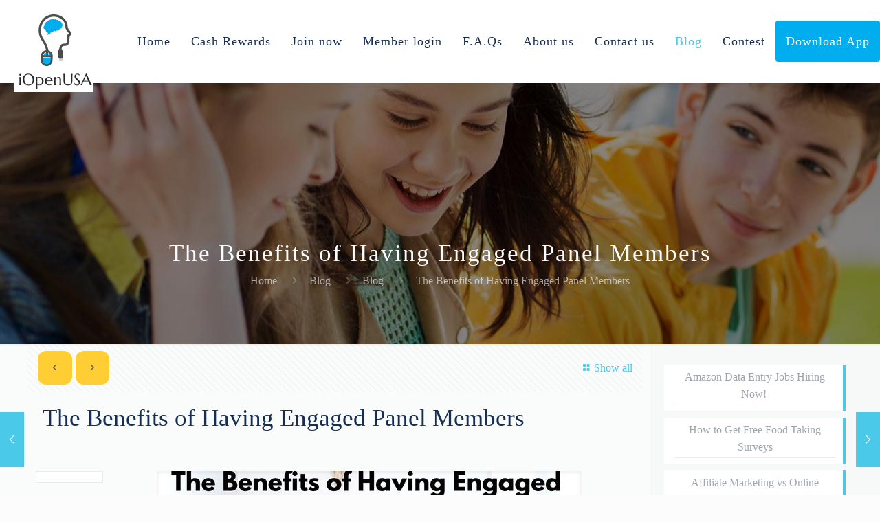

--- FILE ---
content_type: text/html; charset=utf-8
request_url: https://www.google.com/recaptcha/api2/aframe
body_size: 182
content:
<!DOCTYPE HTML><html><head><meta http-equiv="content-type" content="text/html; charset=UTF-8"></head><body><script nonce="Z9C1sKStF9ucS5v-bGhmyw">/** Anti-fraud and anti-abuse applications only. See google.com/recaptcha */ try{var clients={'sodar':'https://pagead2.googlesyndication.com/pagead/sodar?'};window.addEventListener("message",function(a){try{if(a.source===window.parent){var b=JSON.parse(a.data);var c=clients[b['id']];if(c){var d=document.createElement('img');d.src=c+b['params']+'&rc='+(localStorage.getItem("rc::a")?sessionStorage.getItem("rc::b"):"");window.document.body.appendChild(d);sessionStorage.setItem("rc::e",parseInt(sessionStorage.getItem("rc::e")||0)+1);localStorage.setItem("rc::h",'1768989708923');}}}catch(b){}});window.parent.postMessage("_grecaptcha_ready", "*");}catch(b){}</script></body></html>

--- FILE ---
content_type: text/plain
request_url: https://www.google-analytics.com/j/collect?v=1&_v=j102&a=1479137321&t=pageview&_s=1&dl=https%3A%2F%2Fiopenusa.com%2Fpanel-members%2F&ul=en-us%40posix&dt=The%20Benefits%20of%20Having%20Engaged%20Panel%20Members&sr=1280x720&vp=1280x720&_u=YEBAAEABAAAAACAAI~&jid=1374310817&gjid=554994001&cid=403280922.1768989708&tid=UA-127571480-1&_gid=1429119535.1768989708&_r=1&_slc=1&gtm=45He61g1n81WHCSJTNv810972450za200zd810972450&gcd=13l3l3l3l1l1&dma=0&tag_exp=103116026~103200004~104527906~104528500~104684208~104684211~105391253~115938466~115938468~116682876~116988316~117041588~117091818&z=626258074
body_size: -450
content:
2,cG-GHWLBQH3V6